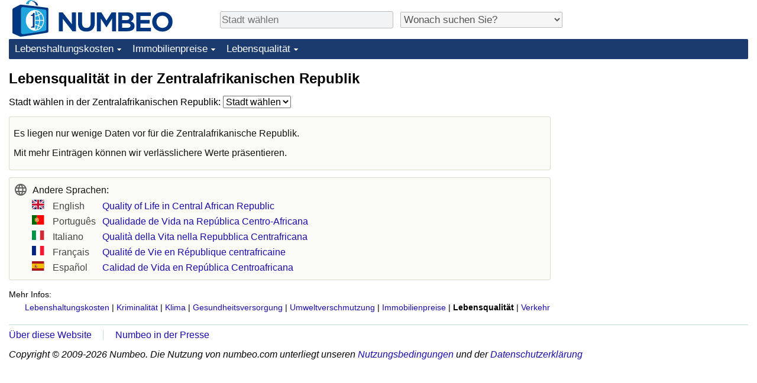

--- FILE ---
content_type: text/html; charset=utf-8
request_url: https://www.google.com/recaptcha/api2/aframe
body_size: 268
content:
<!DOCTYPE HTML><html><head><meta http-equiv="content-type" content="text/html; charset=UTF-8"></head><body><script nonce="658L_yPtXOImCBnA9BjjZg">/** Anti-fraud and anti-abuse applications only. See google.com/recaptcha */ try{var clients={'sodar':'https://pagead2.googlesyndication.com/pagead/sodar?'};window.addEventListener("message",function(a){try{if(a.source===window.parent){var b=JSON.parse(a.data);var c=clients[b['id']];if(c){var d=document.createElement('img');d.src=c+b['params']+'&rc='+(localStorage.getItem("rc::a")?sessionStorage.getItem("rc::b"):"");window.document.body.appendChild(d);sessionStorage.setItem("rc::e",parseInt(sessionStorage.getItem("rc::e")||0)+1);localStorage.setItem("rc::h",'1769117029631');}}}catch(b){}});window.parent.postMessage("_grecaptcha_ready", "*");}catch(b){}</script></body></html>